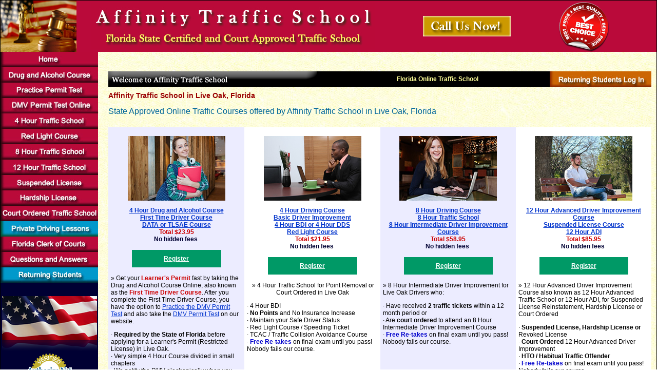

--- FILE ---
content_type: text/html
request_url: https://affinitytrafficschool.com/trafficschoolinliveoak.html
body_size: 12662
content:
<!DOCTYPE html PUBLIC "-//W3C//DTD XHTML 1.0 Transitional//EN" "http://www.w3.org/TR/xhtml1/DTD/xhtml1-transitional.dtd">
<html xmlns="http://www.w3.org/1999/xhtml"><!-- InstanceBegin template="/Templates/CitiesT.dwt" codeOutsideHTMLIsLocked="false" -->
<head>
<meta http-equiv="Content-Type" content="text/html; charset=utf-8" />
<!-- InstanceBeginEditable name="doctitle" -->
<title>Affinity Traffic School in Live Oak | Live Oak Traffic School | Live Oak DMV Approved Traffic School</title>
<meta name="Description" content="Affinity Traffic School in Live Oak offers a variety of State Approved and Live Oak Approved defensive traffic courses including the 12 hour advanced driver improvement course, first time driver course (4 hour drug and alcohol course), 4 hour traffic school (4 hour bdi, 4 hour traffic school, red light course 4 hour traffic course, driver improvement online), 8 hour traffic school (8 hour traffic school, 8 hour traffic course), 12 hour traffic school, 12 hour advanced driver improvement course, suspended license course, hardship license course, 12 hour adi. Affinity Traffic School offers the EASIEST 12 Hour Advanced Driver Improvement Course available online. Our 12 Hour Advanced Driver Improvement Course is DMV and Court Approved Live Oak Traffic School. Our defensive traffic courses are Live Oak DMV Approved."/>
<meta name="Keywords" content="live oak traffic school in live oak clerk of courts traffic school 4 hour bdi 4 hour traffic school 4 hour traffic school 4 hour traffic course 8 hour traffic school 8 hour traffic school suspended license 12 hour advanced driver improvement course 12 hr adi 12 hour traffic school advanced driver improvement traffic school in live oak defensive traffic hardship license first time driver dmv permit test questions tcac red light course court ordered traffic school online traffic school in florida traffic schools Live Oak"/>
<meta name="robots" content="all"/>
<meta name="GOOGLEBOT" content="all"/>
<!-- InstanceEndEditable -->
<style type="text/css">
<!--
red {
	font-weight: normal;
	color: #900;
}
.red {
	font-weight: normal;
	color: #900;
	text-align: left;
}
tabletext {
	font-weight: normal;
}
.tabletext {
	font-weight: normal;
	text-align: left;
	color: #000;
}
.italic {
	font-style: italic;
}
.redbold {
	color: #C00;
	font-size: 12px;
	font-weight: bold;
}
.CountyBold {
	font-size: 16px;
	font-weight: bold;
}
.twoColLiqLtHdr #container #mainContent h1 p {
}
.welcome {
	background-color: #000;
}
.bold1 {
	font-size: 12px;
	font-weight: bold;
	color: #000;
}
.twoColLiqLtHdr #container #mainContent h1 table tr th p a {
}
.describe {
	color: #666;
	text-align: justify;
}
.Roads {
	font-size: 10px;
	color: #C96;
	text-align: justify;
}
-->
</style>
<link href="bold.css" rel="stylesheet" type="text/css" />
<style type="text/css">
<!--
.bold {	font-weight: bold;
	color: #000;
}
.red1 {
	font-weight: normal;
	text-align: left;
	color: #000;
}
.redbold1 {	color: #C00;
	font-weight: bold;
}
-->
</style>
<style type="text/css"> 
<!-- 
body  {
	font: 100% Verdana, Arial, Helvetica, sans-serif;
	background: #666666;
	margin: 0; 
	padding: 0;
	text-align: center; 
	color: #000000;
	background-color: #FFF;
}
.twoColLiqLtHdr #container {
	width: auto;
	background: #FFFFFF;
	margin: 0 auto;
	border: 1px solid #000000;
	text-align: left;
	background-image: url(pastel_yellow_upholstery_fabric_texture_background_seamless.jpg);
	height: auto;
} 
.twoColLiqLtHdr #header {
	background-color: #BA0A3A;
	border-bottom-width: thin;
	height: 100px;
} 
.twoColLiqLtHdr #header h1 {
	margin: 0;
	font-size: 12px;
	color: #FFF;
	text-align: center;
}

.twoColLiqLtHdr #sidebar1 {
	float: left;
	background-color: #003;
	height: 5000px;
	text-align: center;
}
.twoColLiqLtHdr #sidebar1 h3, .twoColLiqLtHdr #sidebar1 p {
	margin-left: 10px; 
	margin-right: 10px;
	margin-top: 0px;
	font-size: 12px;
	color: #FF9;
	font-weight: bold;
}

.twoColLiqLtHdr #mainContent {
	margin: 0 10px 0 210px;
	font-size: 12px;
	color: #003;
} 
.twoColLiqLtHdr #footer {
	padding: 0 10px;
	background:#DDDDDD;
	text-align: center;
	background-image: url(gold_parchment_paper_wallpaper_texture_seamless.jpg);
} 
.twoColLiqLtHdr #footer p {
	margin: 0; 
	padding: 10px 0; 
	text-align: center;
	font-size: 12px;
}


.fltrt { 
	float: right;
	margin-left: 8px;
}
.fltlft { 
	float: left;
	margin-right: 8px;
}
.clearfloat { 
	clear:both;
	height:0;
}
.twoColLiqLtHdr #container #mainContent h1 {
	font: normal 12px Verdana, Geneva, sans-serif;
}
a:link {
	color: #03C;
}
a:visited {
	color: #03C;
}
a:hover {
	color: #C00;
}
a:active {
	color: #FFF;
}
.twoColLiqLtHdr #container #sidebar1 table {
}
body,td,th {
	font-size: 12px;
}
h1,h2,h3,h4,h5,h6 {
	font-weight: bold;
}
h1 {
	font-size: 16px;
	color: #900;
}
h2 {
	font-size: 14px;
	color: #900;
}
h3 {
	font-size: 14px;
	color: #900;
}
.DrivingCoursesCentered {
	font-size: 16px;
	color: #069;
	text-align: center;
	font-weight: normal;
}
h4 {
	font-size: 14px;
	color: #900;
}
h5 {
	font-size: 14px;
	color: #900;
}
h6 {
	font-size: 14px;
	color: #900;
}
--> 
</style>
<script type="text/javascript">
<!--
function MM_preloadImages() { //v3.0
  var d=document; if(d.images){ if(!d.MM_p) d.MM_p=new Array();
    var i,j=d.MM_p.length,a=MM_preloadImages.arguments; for(i=0; i<a.length; i++)
    if (a[i].indexOf("#")!=0){ d.MM_p[j]=new Image; d.MM_p[j++].src=a[i];}}
}

function MM_findObj(n, d) { //v4.01
  var p,i,x;  if(!d) d=document; if((p=n.indexOf("?"))>0&&parent.frames.length) {
    d=parent.frames[n.substring(p+1)].document; n=n.substring(0,p);}
  if(!(x=d[n])&&d.all) x=d.all[n]; for (i=0;!x&&i<d.forms.length;i++) x=d.forms[i][n];
  for(i=0;!x&&d.layers&&i<d.layers.length;i++) x=MM_findObj(n,d.layers[i].document);
  if(!x && d.getElementById) x=d.getElementById(n); return x;
}

function MM_nbGroup(event, grpName) { //v6.0
  var i,img,nbArr,args=MM_nbGroup.arguments;
  if (event == "init" && args.length > 2) {
    if ((img = MM_findObj(args[2])) != null && !img.MM_init) {
      img.MM_init = true; img.MM_up = args[3]; img.MM_dn = img.src;
      if ((nbArr = document[grpName]) == null) nbArr = document[grpName] = new Array();
      nbArr[nbArr.length] = img;
      for (i=4; i < args.length-1; i+=2) if ((img = MM_findObj(args[i])) != null) {
        if (!img.MM_up) img.MM_up = img.src;
        img.src = img.MM_dn = args[i+1];
        nbArr[nbArr.length] = img;
    } }
  } else if (event == "over") {
    document.MM_nbOver = nbArr = new Array();
    for (i=1; i < args.length-1; i+=3) if ((img = MM_findObj(args[i])) != null) {
      if (!img.MM_up) img.MM_up = img.src;
      img.src = (img.MM_dn && args[i+2]) ? args[i+2] : ((args[i+1])? args[i+1] : img.MM_up);
      nbArr[nbArr.length] = img;
    }
  } else if (event == "out" ) {
    for (i=0; i < document.MM_nbOver.length; i++) {
      img = document.MM_nbOver[i]; img.src = (img.MM_dn) ? img.MM_dn : img.MM_up; }
  } else if (event == "down") {
    nbArr = document[grpName];
    if (nbArr)
      for (i=0; i < nbArr.length; i++) { img=nbArr[i]; img.src = img.MM_up; img.MM_dn = 0; }
    document[grpName] = nbArr = new Array();
    for (i=2; i < args.length-1; i+=2) if ((img = MM_findObj(args[i])) != null) {
      if (!img.MM_up) img.MM_up = img.src;
      img.src = img.MM_dn = (args[i+1])? args[i+1] : img.MM_up;
      nbArr[nbArr.length] = img;
  } }
}
function MM_swapImgRestore() { //v3.0
  var i,x,a=document.MM_sr; for(i=0;a&&i<a.length&&(x=a[i])&&x.oSrc;i++) x.src=x.oSrc;
}
function MM_swapImage() { //v3.0
  var i,j=0,x,a=MM_swapImage.arguments; document.MM_sr=new Array; for(i=0;i<(a.length-2);i+=3)
   if ((x=MM_findObj(a[i]))!=null){document.MM_sr[j++]=x; if(!x.oSrc) x.oSrc=x.src; x.src=a[i+2];}
}
//-->
</script>
<!-- InstanceBeginEditable name="head" -->
<!-- InstanceEndEditable -->
</head>

<body class="twoColLiqLtHdr" onload="MM_preloadImages('Home2.jpg','4HourTrafficSchool2.jpg','8HourTrafficSchool2.jpg','12HourTrafficSchool2.jpg','SuspendedLicense2.jpg','HardshipLicense2.jpg','FloridaClerkofCourts2.jpg','PrivateDrivingLessons2.jpg','PracticePermitTest2.jpg','RedLightCourse2.jpg','FAQ2.jpg','CourtOrderedTrafficSchool2.jpg','ReturningStudents2.jpg','DMVPermitTest2.jpg','Returning2.jpg','DrugandAlcoholCourse2.jpg')">
<div id="container"> 
  <div id="header">
    <table width="100%" border="0" cellpadding="0" cellspacing="0">
      <tr>
        <td width="13%" align="center" valign="top" scope="col"><img src="savings.jpg" alt="Court Approved Traffic School" width="148" height="100" align="left" /></td>
        <th width="44%" valign="middle" scope="col"><img src="AffinityBanner.jpg" alt="Affinity Traffic School Florida" width="554" height="90" align="right" /></th>
        <th width="28%" align="center" style="font-size: 16px; color: #FF6;" scope="col"><p><a href="tel:18005404855"><img src="Callus.jpg" width="171" height="40" alt="Call Affinity Traffic School" /></a></p></th>
        <th width="15%" valign="top" scope="col"><img src="best_choice.png" width="100" height="100" alt="Best Traffic School" /></th>
      </tr>
    </table>
  </div>
  <div id="sidebar1">
    <table width="100%" border="0" align="center" cellpadding="0" cellspacing="0">
      <tr>
        <td><a href="index.html" target="_top" onclick="MM_nbGroup('down','group1','Home','',1)" onmouseover="MM_nbGroup('over','Home','Home2.jpg','',1)" onmouseout="MM_nbGroup('out')"><img src="Home1.jpg" alt="Home" name="Home" width="190" height="30" border="0" id="Home" onload="" /></a></td>
      </tr>
      <tr>
        <td><a href="drugandalcoholcourse.html" onmouseout="MM_swapImgRestore()" onmouseover="MM_swapImage('Drug and Alcohol Course','','DrugandAlcoholCourse2.jpg',1)"><img src="DrugandAlcoholCourse1.jpg" alt="Drug and Alcohol Course" name="Drug and Alcohol Course" width="190" height="30" border="0" id="Drug and Alcohol Course" /></a></td>
      </tr>
      <tr>
        <td><a href="practicepermittest.html" onmouseout="MM_swapImgRestore()" onmouseover="MM_swapImage('PracticePermitTest','','PracticePermitTest2.jpg',1)"><img src="PracticePermitTest1.jpg" alt="Practice Permit Test Online" name="PracticePermitTest" width="190" height="30" border="0" id="PracticePermitTest" /></a></td>
      </tr>
      <tr>
        <td><a href="dmvpermittest.html" onmouseout="MM_swapImgRestore()" onmouseover="MM_swapImage('DMVPermitTest','','DMVPermitTest2.jpg',1)"><img src="DMVPermitTest1.jpg" alt="DMV Permit Test Online" name="DMVPermitTest" width="190" height="30" border="0" id="DMVPermitTest" /></a></td>
      </tr>
      <tr>
        <td><a href="4hourtrafficschool.html" target="_top" onclick="MM_nbGroup('down','group1','TrafficSchool4Hours','',1)" onmouseover="MM_nbGroup('over','TrafficSchool4Hours','4HourTrafficSchool2.jpg','',1)" onmouseout="MM_nbGroup('out')"><img src="4HourTrafficSchool1.jpg" alt="4 Hour Defensive Traffic" name="TrafficSchool4Hours" width="190" height="30" border="0" id="TrafficSchool4Hours" onload="" /></a></td>
      </tr>
      <tr>
        <td><a href="redlightcourse.html" onmouseout="MM_swapImgRestore()" onmouseover="MM_swapImage('RedLightCourse','','RedLightCourse2.jpg',1)"><img src="RedLightCourse1.jpg" alt="Red Light Course Florida" name="RedLightCourse" width="190" height="30" border="0" id="RedLightCourse" /></a></td>
      </tr>
      <tr>
        <td><a href="8hourtrafficschool.html" target="_top" onclick="MM_nbGroup('down','group1','TrafficSchool8Hour','',1)" onmouseover="MM_nbGroup('over','TrafficSchool8Hour','8HourTrafficSchool2.jpg','',1)" onmouseout="MM_nbGroup('out')"><img src="8HourTrafficSchool1.jpg" alt="8 Hour Traffic Course" name="TrafficSchool8Hour" width="190" height="30" border="0" id="TrafficSchool8Hour" onload="" /></a></td>
      </tr>
      <tr>
        <td><a href="12hourtrafficschool.html" target="_top" onclick="MM_nbGroup('down','group1','TrafficSchool12Hour','',1)" onmouseover="MM_nbGroup('over','TrafficSchool12Hour','12HourTrafficSchool2.jpg','',1)" onmouseout="MM_nbGroup('out')"><img src="12HourTrafficSchool1.jpg" alt="12 Hour Advanced Driver Improvement Course" name="TrafficSchool12Hour" width="190" height="30" border="0" id="TrafficSchool12Hour" onload="" /></a></td>
      </tr>
      <tr>
        <td><a href="suspendedlicense.html" target="_top" onclick="MM_nbGroup('down','group1','SuspendedLicense','',1)" onmouseover="MM_nbGroup('over','SuspendedLicense','SuspendedLicense2.jpg','',1)" onmouseout="MM_nbGroup('out')"><img src="SuspendedLicense1.jpg" alt="Suspended License" name="SuspendedLicense" width="190" height="30" border="0" id="SuspendedLicense" onload="" /></a></td>
      </tr>
      <tr>
        <td><a href="hardshiplicense.html" target="_top" onclick="MM_nbGroup('down','group1','HardshipLicense','',1)" onmouseover="MM_nbGroup('over','HardshipLicense','HardshipLicense2.jpg','',1)" onmouseout="MM_nbGroup('out')"><img src="HardshipLicense1.jpg" alt="Hardship License" name="HardshipLicense" width="190" height="30" border="0" id="HardshipLicense" onload="" /></a></td>
      </tr>
      <tr>
        <td><a href="courtorderedtrafficschool.html" onmouseout="MM_swapImgRestore()" onmouseover="MM_swapImage('CourtOrderedTrafficSchool','','CourtOrderedTrafficSchool2.jpg',1)"><img src="CourtOrderedTrafficSchool1.jpg" alt="Court Ordered Traffic School" name="CourtOrderedTrafficSchool" width="190" height="30" border="0" id="CourtOrderedTrafficSchool" /></a></td>
      </tr>
      <tr>
        <td><a href="http://www.affinityautodrivingschool.com" onmouseout="MM_swapImgRestore()" onmouseover="MM_swapImage('DrivingLessons','','PrivateDrivingLessons2.jpg',1)"><img src="PrivateDrivingLessons1.jpg" alt="Driving Lessons" name="DrivingLessons" width="190" height="30" border="0" id="DrivingLessons" /></a></td>
      </tr>
      <tr>
        <td><a href="clerkofcourts.html" target="_top" onclick="MM_nbGroup('down','group1','FloridaClerkofCourts','',1)" onmouseover="MM_nbGroup('over','FloridaClerkofCourts','FloridaClerkofCourts2.jpg','',1)" onmouseout="MM_nbGroup('out')"><img src="FloridaClerkofCourts1.jpg" alt="County Clerk of Court" name="FloridaClerkofCourts" width="190" height="30" border="0" id="FloridaClerkofCourts" onload="" /></a></td>
      </tr>
      <tr>
        <td><a href="questionsandanswers.html" onmouseout="MM_swapImgRestore()" onmouseover="MM_swapImage('QuestionsandAnswers','','FAQ2.jpg',1)"><img src="FAQ1.jpg" alt="Questions and Answers" name="QuestionsandAnswers" width="190" height="30" border="0" id="QuestionsandAnswers" /></a></td>
      </tr>
      <tr>
        <td><a href="login.html" onmouseout="MM_swapImgRestore()" onmouseover="MM_swapImage('ReturningStudents','','ReturningStudents2.jpg',1)"><img src="ReturningStudents1.jpg" alt="Returning Students Traffic School" name="ReturningStudents" width="190" height="30" border="0" id="ReturningStudents" /></a></td>
      </tr>
    </table>
    <p>&nbsp;</p>
    <table width="100%" align="center" cellpadding="0" cellspacing="0">
      <tr>
        <th scope="col"><img src="american-flag-2a.png" width="185" height="110" alt="American Traffic School" /></th>
      </tr>
      <tr>
        <th scope="col"><img src="secure90x72.gif" width="90" height="72" alt="Secure Credit Card Processing" /></th>
      </tr>
      <tr>
        <th scope="col"><img src="trustwave-seal.png" alt="State Approved Driving School" width="105" height="53" vspace="20" /></th>
      </tr>
    </table>
    <p style="font-size: 14px; color: #FF9;">Important Links</p>
    <p><a href="https://www3.flhsmv.gov/handbooks/englishdriverhandbook.pdf" style="color: #09C">Florida DMV Handbook</a><br />
    Free Pdf Download</p>
    <p><a href="http://www.flhsmv.gov/html/hsmv71022A.html" style="color: #09C">Parent Consent Form A</a><br />
      For the Learner's Permit<br />
    (under 18 years old)</p>
    <p><a href="http://www.flhsmv.gov/html/hsmv71022B.html" style="color: #09C">Parent Consent Form B</a><br />
      For the Driver's License<br />
    (under 18 years old)</p>
    <p>&nbsp;</p>
    <p style="color: #FFF; font-weight: bold; font-size: 14px;">Affinity Traffic School</p>
    <p style="color: #09C; font-weight: bold; font-size: 14px;">1-800-540-4855</p>
    <p>&nbsp;</p>
  </div>
  <div class="Roads" id="mainContent">
    <p>&nbsp;</p>
    <table width="100%" border="0" cellpadding="0" cellspacing="0">
      <tr>
        <th bgcolor="#000000" scope="row"><img src="WelcometoAffinityTrafficSchool.jpg" alt="Welcome to Affinity Traffic School" width="406" height="31" align="left" /></th>
        <td bgcolor="#000000" style="font-weight: bold; color: #FF9;">Florida Online Traffic School </td>
        <td bgcolor="#000000" style="font-weight: bold; color: #3FC;"><a href="login.html" onmouseout="MM_swapImgRestore()" onmouseover="MM_swapImage('Log In','','Returning2.jpg',1)"><img src="Returning1.jpg" alt="Log In to Traffic School" name="Log In" width="198" height="30" border="0" align="right" id="Log In" /></a></td>
      </tr>
    </table>
    <h1><!-- InstanceBeginEditable name="EditRegion1" --><span style="font-size: 14px; font-weight: bold; color: #900;">Affinity Traffic School in Live Oak, Florida</span><br />
      <br />
      <span class="DrivingCoursesCentered">State Approved Online Traffic Courses offered by Affinity Traffic School in Live Oak, Florida</span><br />
    <!-- InstanceEndEditable --><br />
    </h1>
    <table width="100%" border="0" cellpadding="5" cellspacing="0">
  <tr>
          <th width="25%" align="center" valign="top" bgcolor="#ECECFF" scope="col"><p><img src="TLSAEonline.jpg" width="190" height="126" alt="TLSAE Class Online Florida Drug and Alcohol Class" /></p>
            <p><a href="firsttimedrivercourse.html">4 Hour Drug and Alcohol Course<br />
            First Time Driver Course<br />
            DATA  or TLSAE Course</a><a href="firsttimedrivercourse.html"><br />
  </a><span class="redbold" style="font-size: 12px">Total  $23.95</span> <br />
              No hidden fees&nbsp;</p>
          <table width="70%" align="center" cellpadding="10">
            <tr>
              <th bgcolor="#009966" scope="col"><a href="http://funnyinflorida.com/aRegistration/g/start.php?aid=33&amp;course=ftd" style="color: #FFF; font-weight: bold;">Register</a></th>
            </tr>
          </table>
          <p class="tabletext">&raquo; Get your <span class="redbold1"><span class="red1"><span class="redbold">Learner's Permit </span></span></span>fast  by taking the Drug and Alcohol Course Online, also known as the <span class="redbold">First Time Driver Course</span>. After you complete the First Time Driver Course, you  have the option to <a href="practicepermittest.html">Practice the DMV Permit Test</a> and also take the <a href="dmvpermittest.html">DMV Permit Test</a> on our website.</p>
            <p class="tabletext">&middot; <span class="bold1">Required by the State of Florida</span> before applying for a Learner's Permit (Restricted License) in <!-- InstanceBeginEditable name="EditRegion2" -->Live Oak.<!-- InstanceEndEditable --><br />
              &middot; Very simple 4 Hour Course divided in small chapters <br />
              &middot; We notify the DMV electronically when you complete the Drug and Alcohol Course and we also mail your Certificate of Completion at no additional charge.<br />
              <span class="tabletext" style="color: #000;">&middot; <span style="font-weight: bold; color: #00C;">Free Re-takes</span> on final exam until you pass! Nobody fails our course. </span><br />
        </p></th>
          <th width="25%" align="center" valign="top" bgcolor="#FFFFFF" scope="col"><p><img src="entrepreneur-4556788_640.jpg" width="190" height="126" alt="4 Hour BDI Class Florida Online Traffic School and Defensive Driving" /></p>
            <p><a href="4hourtrafficschool.html">4 Hour Driving Course<br />
            Basic Driver Improvement<br />
            4 Hour BDI or 4 Hour DDS<br />
            Red Light Course </a><a href="4hourtrafficschool.html"><br />
            </a><span class="redbold">Total  $21.95</span> <br />
              No hidden fees&nbsp; </p>
          <table width="70%" align="center" cellpadding="10">
            <tr>
              <th bgcolor="#009966" scope="col"><a href="http://www.funnyinflorida.com/aRegistration/g/start.php?aid=33" style="color: #FFF; font-weight: bold;">Register</a></th>
            </tr>
          </table>
          <p>&nbsp;<span class="tabletext">&raquo; 4 Hour Traffic School for Point Removal or Court Ordered in <!-- InstanceBeginEditable name="EditRegion18" -->Live Oak<!-- InstanceEndEditable --></span></p>
            <p class="tabletext">&middot; 4 Hour BDI<br />
              &middot; <span class="bold1">No Points</span> and No Insurance Increase<br />
              &middot; Maintain your Safe Driver Status<br />
              &middot; Red Light Course / Speeding Ticket<br />
              &middot; TCAC / Traffic Collision Avoidance Course<br />
              <span style="color: #000;">&middot; <span style="font-weight: bold; color: #00C;">Free Re-takes</span> on final exam until you pass! Nobody fails our course. </span><br />
            </p>
          <p style="text-align: center; color: #FF0080; font-weight: bold; font-size: 13px;">&nbsp;</p></th>
          <th width="25%" align="center" valign="top" bgcolor="#ECECFF" scope="col"><p><img src="8HourTrafficSchoolOnline.jpg" width="190" height="126" alt="Florida 8 Hour Traffic School Online" /></p>
            <p><a href="8hourtrafficschool.html">8 Hour Driving Course<br />
            8 Hour Traffic School <br />
            8 Hour Intermediate Driver Improvement Course </a><a href="8hourtrafficschool.html"><br />
              </a><span class="redbold">Total $58.95 <br />
              </span>No hidden fees&nbsp; </p>
          <table width="70%" align="center" cellpadding="10">
            <tr>
              <th bgcolor="#009966" scope="col"><a href="http://funnyinflorida.com/aRegistration/g/start.php?aid=33&amp;course=8hr" style="color: #FFF; font-weight: bold;">Register</a></th>
            </tr>
          </table>
          <p class="tabletext">&raquo; 8 Hour Intermediate Driver Improvement for <!-- InstanceBeginEditable name="EditRegion19" -->Live Oak<!-- InstanceEndEditable --> Drivers who:</p>
            <p class="tabletext"> &middot; Have received <span class="bold1">2 traffic tickets</span> within a 12   month period or<br />
              &middot; Are <span class="bold1">court ordered</span> to   attend an 8 Hour Intermediate Driver Improvement Course<br />
            <span style="color: #000;">&middot; <span style="font-weight: bold; color: #00C;">Free Re-takes</span> on final exam until you pass! Nobody fails our course. </span></p></th>
  <th width="25%" align="center" valign="top" bgcolor="#FFFFFF" scope="col"><p><img src="12HourADIClass.jpg" width="190" height="126" alt="Florida 12 Hour ADI Class Online Suspended License Class" /></p>
    <p><a href="12hourtrafficschool.html">12 Hour Advanced Driver Improvement Course<br />
      Suspended License Course<br />
      12 Hour ADI <br />
      </a><span class="redbold">Total $85.95 <br />
      </span>No hidden fees&nbsp; </p>
            <table width="70%" align="center" cellpadding="10">
              <tr>
                <th bgcolor="#009966" scope="col"><a href="http://funnyinflorida.com/aRegistration/g/start.php?aid=33&amp;course=12hr" style="color: #FFF">Register</a></th>
              </tr>
            </table>
            <p class="tabletext">&raquo; 12 Hour Advanced Driver Improvement Course also known as  12 Hour Advanced Traffic School or 12 Hour ADI, for Suspended License Reinstatement, Hardship License or Court Ordered</p>
      <p class="red1"><span class="tabletext">&middot; </span><span class="bold1">Suspended License, Hardship License or </span><span class="tabletext"> Revoked License<br />
              &middot; </span><span class="bold1">Court Ordered</span><span class="tabletext">  12 Hour Advanced   Driver Improvement<br />
              &middot; </span><span class="bold1">HTO / Habitual Traffic Offender</span><br />
        <span class="tabletext" style="color: #000;">&middot; <span style="font-weight: bold; color: #00C;">Free Re-takes</span> on final exam until you pass! Nobody fails our course. </span>          </p></th>
      </tr>
    </table>
    </p>
    <p><span style="font-weight: bold">Affinity Traffic School is one of the few State Certified Traffic Schools in Florida.</span> <br />
    </p>
    <p style="background: #FF9; font-size: 14px; font-weight: bold; color: #C03;">Florida Traffic Ticket Course </p>
<p>Within 30 days of receiving a traffic citation in  <!-- InstanceBeginEditable name="EditRegion3" -->Live Oak<!-- InstanceEndEditable --> Florida and   prior to taking a traffic safety course, you must inform the    <!-- InstanceBeginEditable name="EditRegion13" -->Live Oak<!-- InstanceEndEditable --> clerk of courts that you want to go to traffic school. If the deadline has   already passed, please contact the <!-- InstanceBeginEditable name="EditRegion14" -->Live Oak<!-- InstanceEndEditable --> clerk of courts for   instructions.    </p>
<h2><span class="course" style="font-weight: bold; font-size: 14px; color: #900; background: #FFC;">4 Hour Driving Course for Traffic Ticket - Total Cost: $21.95</span>   <a href="http://www.funnyinflorida.com/aRegistration/g/start.php?aid=33" style="font-size: 12px">Register   Now!</a><br />
    </h2>
    <p><br />
      <img src="donut.jpg" width="10" height="10" alt="no points" /> No points added to their traffic record <br />
      <img src="donut.jpg" width="10" height="10" alt="reduction on the fine" /> To receive up to 18%   reduction on the fine <br />
      <img src="donut.jpg" width="10" height="10" alt="court ordered traffic school" /> To satisfy a court ordered traffic school in    <!-- InstanceBeginEditable name="EditRegion8" -->Live Oak<!-- InstanceEndEditable --><br />
      <img src="donut.jpg" width="10" height="10" alt="court ordered tcac" /> To   fulfill the requirements for the Traffic Collision Avoidance Course (TCAC) <br />
    <img src="donut.jpg" width="10" height="10" alt="no insurance increase" /> Keep their insurance rates low  </p>
<p>It takes just minutes to sign up and you can get started immediately! The   price of the course is only $21.95.    </p>
<!-- InstanceBeginEditable name="EditRegion22" --> If you have received a traffic ticket on Webb Blvd in Live Oak, this   driving course is for you. Take our easy online defensive driving course   (known as basic driver improvement or bdi course) if you were pulled   over on Sante Fe St for speeding or running the red light on Ridgeview   Dr in Live Oak. If you were stopped by police for a traffic violation   on Myrtle Ave Se in Live Oak, or if you got a traffic ticket for an   illegal turn on Lake Ave, going over the speed limit on Houston Ave in   Live Oak, running a stop sign on Eva Ave, not signaling when turning on   Curtis Rd, not stopping for the school bus on Coliseum Ave in Live Oak,   not stopping for pedestrians in Live Oak, and you want to remove the   points from your license, sign up for our easy 4 hour defensive driving   course. Our ticket course is Florida State and Live Oak approved for   traffic violations on Albritton Rd, Allenwood Rd, Ammons Ave, Anderson   Ave Ne, Andra Davis St Nw, Anna Ave Ne, Beech Craft Blvd, Beech St,   Blackburn Ave Sw, Bluebird Ln, Boeing Dr, Bonanza Blvd, Boys Ranch Rd,   Briarwood Dr, Brinch Rd, Broad Ave Ne, Broken Rail, Cecil Webb Pl, Cedar   Ln, Centre Ave, Cessna Cir, Charles Springs Rd, Chevy Way, Christopher   Ln, Church Ave, Church Ave S W, Church Ave Sw, Citation Ct, Clay St,   Clayland Rd, Cypress St Ne, Dallas St Ne, Dardek Dr, Donella St, Douglas   Dr, Dowling Ave Se, Dowling Park Dr, Durham Rd, Duval St, Edna St Se,   Elm St Ne, Falmouth Rd, Floyd St Ne,  Foxtrail Rd, Frances Sheldon Green   Dr, Friends Rd, Frink Pl, Liberty St Sw, Lime Ave Nw, Lincoln Ave,   Miller St, Miller St Se, Millsite Ln, Mitchell Rd, Monroe Ave Ne, Moore   Rd, Oakland Way Dr, Oakwood Ln, Ocan Dr, Parker St, Parshley St Sw,   Pearl Ave, Peavy St Sw, Piedmont St Se, Pine Ave Sw, Pine Crest Rd, Pine   Dr, Poinsetta Dr, Railroad Ave, Ramston Rd, Ranchette Rd, Redbud Ln,   Richardson Ave Sw, Rickey Rd, Robert Dr, Running Springs Dr, Ruth St,   Shelby Ave, Shelby Ave Nw, Shirley St, Silas Dr Sw, Skeen Rd, Voyles St,   Wades Grade Rd, Walker Ave in Live Oak.  <!-- InstanceEndEditable -->
<hr />
<h3><span style="font-size: 14px; font-weight: bold; color: #900; background: #FFC;">First Time   Driver Course (4 Hour Drug and Alcohol Course, TLSAE or DATA Course) - Total Cost: $23.95</span>   <a href="http://funnyinflorida.com/aRegistration/g/start.php?aid=33&amp;course=ftd" style="font-size: 12px">Register   Now!</a> </h3>
<p>If you have never held a regular driver license or a driver permit in any   state or country, you must complete the Florida first time driver course (also   known as the 4 hour drug and alcohol course) and pass the dmv written test   before you can apply for your florida driver permit. The first time driver   course is available online on our website.  </p>
<p>The first time driver course (Florida drug and alcohol course) is available   24 hours a day, 7 days a week and is designed so that you may take the course at   your own pace, and log on and off as you would like until you complete it. After you complete the drug and alcohol class online, you must go to the  <!-- InstanceBeginEditable name="EditRegion9" -->Live Oak<!-- InstanceEndEditable --> Drivers License Office and take the Written Exam. If you're under 18 years old, you have an option to take the <a href="dmvpermittest.html">DMV test   online</a>, on our website. Now you can also <a href="practicepermittest.html">Practice the DMV Permit Test</a> on our website. Please study the <a href="https://www3.flhsmv.gov/handbooks/englishdriverhandbook.pdf">DMV Handbook</a> before you take your Permit Test.</p>
<p><span style="text-align: justify"><span style="color: #900; font-weight: bold;">The Florida DMV Permit Test is covering the following areas (50 questions in total):</span><br />
  <br />
  <span style="color: #000; font-weight: bold;">Road Rules</span> - 40 multiple choice questions about traffic laws <br />
  <span style="font-weight: bold">Road Signs</span> - 
  10 multiple choice questions about road signs </span></p>
<p>You must answer correctly at least 75% of the 50  test questions in order to pass the Florida DMV permit test online.</p>
<p><span style="text-align: justify">You are allowed approximately 60 seconds to respond to each question. If you do not respond to a test question within the specified time limit, no answer &quot;a blank&quot; is submitted for that question when your test is graded.</span></p>
<p> Our drug and alcohol course is approved by the Florida Department of Highway   Safety and Motor Vehicles (dmv) for all 67 Florida counties. </p>
<p>It takes just minutes to sign up and you can get started immediately! The   price of the course is only $23.95.    </p>
    <hr />
    <h4><span style="font-size: 14px; font-weight: bold; color: #900; background: #FFC;">8 Hour Traffic School -  Total Cost: $58.95</span>   <a href="http://funnyinflorida.com/aRegistration/g/start.php?aid=33&amp;course=8hr" style="font-size: 12px">Register   Now!</a>    </h4>
<p>This Florida traffic school course is usually court ordered by a judge in    <!-- InstanceBeginEditable name="EditRegion10" -->Live Oak<!-- InstanceEndEditable -->. The 8 hour traffic school course is designed to teach defensive traffic   techniques, behaviors and attitudes. The cost of the course is only $58.95.    </p>
<hr />
<h5><span style="background: #FFC;">12 Hour Advanced Driver Improvement Course (12 Hour ADI) -  Total Cost: $85.95</span>   <a href="http://funnyinflorida.com/aRegistration/g/start.php?aid=33&amp;course=12hr" style="font-size: 12px">Register   Now!</a> </h5>
<p>The 12 Hour Advanced Driver Improvement Course is for individuals in    <!-- InstanceBeginEditable name="EditRegion11" -->Live Oak<!-- InstanceEndEditable --> who fall under these categories: </p>
<p><span style="font-weight: bold"><img src="donut.jpg" width="10" height="10" alt="Suspended License" /> Suspended License or Revoked License</span> -   You must complete the 12 hour advanced driver improvement course if your drivers license has been   suspended for 12 points within 12 months, and you are applying for a hardship   license. </p>
<p><span style="font-weight: bold"><img src="donut.jpg" width="10" height="10" alt="Court Ordered 12 Hour Advanced Driver Improvement Course" /> Court Ordered 12 Hour Advanced Driver Improvement Course </span> -   Your drivers license has been suspended, and a judge ordered you to complete a   12 hour advanced driver improvement course.  </p>
    <p><span style="font-weight: bold"><img src="donut.jpg" width="10" height="10" alt="Habitual Traffic Offender" /> Habitual Traffic Offender</span> - Your   drivers license has been suspended for 18 points within 18 months, and the dmv   required you to complete a 12 hour traffic course (12 hour advanced driver improvement course). <br />
      <br />
      The 12 hour advanced driver improvement course is for individuals in  <!-- InstanceBeginEditable name="EditRegion12" -->Live Oak<!-- InstanceEndEditable --> who   are court ordered to attend an 12 hour advanced driver improvement course or had their   drivers license suspended or revoked. (non DUI-related) and are seeking to   reinstate their license. The 12 hour advanced driver improvement course is available 24   hours a day, 7 days a week and is designed so that you may take the course at   your own pace, and log on and off as you would like until you complete it. The   total cost of the online 12 hour advanced driver improvement course is  $85.95</p>
    <p style="background: #FFC; font-weight: bold; font-size: 12px; color: #096;">Reasons for attending the 12 Hour Advanced Driver Improvement Course (12 Hour ADI):</p>
    <p>You must complete the 12 hour advanced driver improvement course if your driver license was suspended in the State of Florida for points or as a habitual traffic offender (non-DUI related), or by court order.<br />
      <br />
  &#8226;Start immediately - no classroom necessary<br />
  &#8226;Log in and out at your discretion from any computer<br />
  &#8226;Live customer service 24 hours/day<br />
  &#8226;Very EASY course, no computer experience necessary<br />
  &#8226;Take the final exam FREE until you pass!<br />
  &#8226;Get your Certificate of Completion via e-mail right away (optional)</p>
    <p>The 12 hour advanced driver improvement course is for individuals who are court ordered to attend an advanced driver class or had their drivers license suspended or revoked (non DUI - related) and are seeking to reinstate their drivers license.</p>
    <p>Total Cost of the 12 hour advanced driver improvement course -  $85.95. Includes the 12 hour traffic course, all processing fees and the original traffic school certificate of completion. <a href="http://funnyinflorida.com/aRegistration/g/start.php?aid=33&amp;course=12hr"> Register Now!</a></p>
    <p>Drivers who have had their license suspended under the point system must enroll in this course to reinstate their drivers license. Or, you may have been ordered by a judge to take this course. As with all of the courses, we offer students accurate and reliable information and the best support in the traffic school industry.</p>
    <p>The online course is broken down into easy to comprehend chapters. Each section is written so that you can understand the information and progress with the course. We have the best technical service and customer support in the industry, and are here to help you with any questions. We are confident that you will enjoy our 12 hour advanced driver improvement course. The cost of the 12 hour advanced driver improvement course is $85.95.</p>
    <p>Affinity Traffic School courses combine effective educational content, well written and engaging material, ease of use, and the best service and support available in the industry today. Affinity Traffic School has followed a consistent mission: change driver attitudes and subsequently save lives.</p>
    <p>To register for the 12 hour advanced driver improvement course, <a href="http://funnyinflorida.com/aRegistration/g/start.php?aid=33&amp;course=12hr">Click Here</a>    </p>
    <h6><strong>Affinity Traffic School in </strong><strong><!-- InstanceBeginEditable name="EditRegion4" -->Live Oak<!-- InstanceEndEditable --> ,   Florida</strong></h6>
    <p>Unlike other low priced traffic schools, we do not charge extra fees for   mailing your certificate. Our prices include the course, all taxes and fees and   the original traffic school certificate of completion. Affinity Traffic School is No. 1 <!-- InstanceBeginEditable name="EditRegion5" -->Live Oak<!-- InstanceEndEditable --> traffic school. We make   online traffic school simple and fun!</p>
    <p>Affinity Traffic School in <!-- InstanceBeginEditable name="EditRegion6" -->Live Oak<!-- InstanceEndEditable --> offers a variety of online traffic school and defensive traffic courses which are approved by the Florida   Department of Highway Safety and Motor Vehicles - DMV for all 67 Florida counties. Whether you’re taking our internet traffic school courses to obtain a   learner’s permit in <!-- InstanceBeginEditable name="EditRegion7" -->Live Oak<!-- InstanceEndEditable --> or to dismiss a traffic ticket and avoid   points, you will experience the highest quality driver education for the lowest   price in the traffic school industry.</p>
    <p>&nbsp;</p>
    <p class="describe"><!-- InstanceBeginEditable name="EditRegionDescribe" -->LIVE OAK<br />
        <br />
Live Oak is a city in Suwannee County, Florida. The city is the county seat of Suwannee County and is located east of Tallahassee, Florida. The founding of Live Oak dates back to the time of the Civil War. Established in 1858, Live Oak formed a junction between two strategically important railways: One leading from Jacksonville to Tallahassee, and another stretching from Dupont, Georgia. Notably, the large amount of Oak trees surrounding the junction are what contributed to the naming of the town. <br />
<br />
Tourist attractions in or near Live Oak, Florida<br />
-	Forest Capital Center State Park Forest Capital Center State Park is located approximately 35 miles from Live Oak.<br />
-	Ichetucknee Springs State Park Ichetucknee Springs State Park is located approximately 26 miles from Live Oak<br />
-	O'Leno State Park O'Leno State Park is located approximately 36 miles from Live Oak. <br />
-	Santa Fe Community College Teaching Zoo Santa Fe Community College Teaching Zoo is located approximately 54 miles from Live Oak.<br />
-	Wild Adventures Wild Adventures is located approximately 35 miles from Live Oak.<!-- InstanceEndEditable --></p>
    <p class="describe">&nbsp;</p>
    <p style="font-weight: bold; color: #006;">Online Traffic School Courses offered by Affinity Traffic School</p>
    <!-- InstanceBeginEditable name="Links" -->LIVE OAK
    <div><br clear="none" />
    </div>
    <div><a rel="nofollow" shape="rect" target="_blank" href="https://affinitytrafficschool.com/8hourdrivingcourse.html">Live Oak 8 Hour Defensive Driving Course</a> |  <a rel="nofollow" shape="rect" target="_blank" href="https://affinitytrafficschool.com/8hourdrivingcourse.html">Live Oak</a><a rel="nofollow" shape="rect" target="_blank" href="https://affinitytrafficschool.com/8hourdrivingclass.html"> 8 Hour Driving Class</a> | <a rel="nofollow" shape="rect" target="_blank" href="https://affinitytrafficschool.com/8hourdrivingcourse.html">Live Oak</a><a rel="nofollow" shape="rect" target="_blank" href="https://affinitytrafficschool.com/8hourdrivingcourse.html"> 8 Hour Driving Course</a> | <a rel="nofollow" shape="rect" target="_blank" href="https://affinitytrafficschool.com/8hourdrivingcourse.html">Live Oak</a><a rel="nofollow" shape="rect" target="_blank" href="https://affinitytrafficschool.com/8hourtrafficschool.html"> 8 Hour Traffic School</a> |  <a rel="nofollow" shape="rect" target="_blank" href="https://affinitytrafficschool.com/8hourdrivingcourse.html">Live Oak</a><a rel="nofollow" shape="rect" target="_blank" href="https://affinitytrafficschool.com/8hourtrafficcourse.html"> 8 Hour Traffic Course</a> | <a rel="nofollow" shape="rect" target="_blank" href="https://affinitytrafficschool.com/8hourdrivingcourse.html">Live Oak </a><a rel="nofollow" shape="rect" target="_blank" href="https://affinitytrafficschool.com/8hrdrivingclass.html">8 Hr Driving Class </a>| <a rel="nofollow" shape="rect" target="_blank" href="https://affinitytrafficschool.com/8hourdrivingcourse.html">Live Oak </a><a rel="nofollow" shape="rect" target="_blank" href="https://affinitytrafficschool.com/8hrdrivingcourse.html">8 Hr Driving Course</a> | <a rel="nofollow" shape="rect" target="_blank" href="https://affinitytrafficschool.com/8hourdrivingcourse.html">Live Oak</a><a rel="nofollow" shape="rect" target="_blank" href="https://affinitytrafficschool.com/8hrdrivingschool.html"> 8 Hr Traffic School</a> |  <a rel="nofollow" shape="rect" target="_blank" href="https://affinitytrafficschool.com/8hourdrivingcourse.html">Live Oak</a><a rel="nofollow" shape="rect" target="_blank" href="https://affinitytrafficschool.com/8hrtrafficcourse.html"> 8 Hr Traffic Course</a> | <a rel="nofollow" shape="rect" target="_blank" href="https://affinitytrafficschool.com/8hourdrivingcourse.html">Live Oak </a><a rel="nofollow" shape="rect" target="_blank" href="https://affinitytrafficschool.com/8hrtrafficschool.html">8 Hr Traffic School</a> | <a rel="nofollow" shape="rect" target="_blank" href="https://affinitytrafficschool.com/8hourdrivingcourse.html">Live Oak</a> <a rel="nofollow" shape="rect" target="_blank" href="https://affinitytrafficschool.com/8hourintermediatedriverimprovement.html">8 Hour Intermediate Driver Improvement</a> |  <a rel="nofollow" shape="rect" target="_blank" href="https://affinitytrafficschool.com/8hourdrivingcourse.html">Live Oak</a> <a rel="nofollow" shape="rect" target="_blank" href="https://affinitytrafficschool.com/drugandalcoholclass.html">Drug</a><a rel="nofollow" shape="rect" target="_blank" href="https://affinitytrafficschool.com/drugandalcoholcourse.html"> and Alcohol Course</a> | <a rel="nofollow" shape="rect" target="_blank" href="https://affinitytrafficschool.com/8hourdrivingcourse.html">Live Oak</a><a rel="nofollow" shape="rect" target="_blank" href="https://affinitytrafficschool.com/4hourbasicdriverimprovement.html"> 4 Hour Basic Driver Improvement</a> | <a rel="nofollow" shape="rect" target="_blank" href="https://affinitytrafficschool.com/8hourdrivingcourse.html">Live Oak</a><a rel="nofollow" shape="rect" target="_blank" href="https://affinitytrafficschool.com/4hourbasicdriverimprovementcourse.html"> 4 Hour Basic Driver Improvement Course</a> | <a rel="nofollow" shape="rect" target="_blank" href="https://affinitytrafficschool.com/8hourdrivingcourse.html">Live Oak</a><a rel="nofollow" shape="rect" target="_blank" href="https://affinitytrafficschool.com/4hourbdi.html"> 4 Hour BDI</a> | <a rel="nofollow" shape="rect" target="_blank" href="https://affinitytrafficschool.com/8hourdrivingcourse.html">Live Oak</a><a rel="nofollow" shape="rect" target="_blank" href="https://affinitytrafficschool.com/4hourdefensivedriving.html"> 4 Hour Defensive Driving </a>| <a rel="nofollow" shape="rect" target="_blank" href="https://affinitytrafficschool.com/8hourdrivingcourse.html">Live Oak</a><a rel="nofollow" shape="rect" target="_blank" href="https://affinitytrafficschool.com/4hourdefensivedrivingclass.html"> 4 Hour Defensive Driving Class</a> | <a rel="nofollow" shape="rect" target="_blank" href="https://affinitytrafficschool.com/8hourdrivingcourse.html">Live Oak</a><a rel="nofollow" shape="rect" target="_blank" href="https://affinitytrafficschool.com/4hourdefensivedrivingcourse.html"> 4 Hour Defensive Driving Course</a> | <a rel="nofollow" shape="rect" target="_blank" href="https://affinitytrafficschool.com/8hourdrivingcourse.html">Live Oak</a><a rel="nofollow" shape="rect" target="_blank" href="https://affinitytrafficschool.com/4hourtrafficclass.html"> 4 Hour Traffic Class</a> | <a rel="nofollow" shape="rect" target="_blank" href="https://affinitytrafficschool.com/8hourdrivingcourse.html">Live Oak</a><a rel="nofollow" shape="rect" target="_blank" href="https://affinitytrafficschool.com/4hourtrafficcourse.html"> 4 Hour Traffic Course</a> | <a rel="nofollow" shape="rect" target="_blank" href="https://affinitytrafficschool.com/8hourdrivingcourse.html">Live Oak</a><a rel="nofollow" shape="rect" target="_blank" href="https://affinitytrafficschool.com/4hourtrafficschool.html"> 4 Hour Traffic School</a> | <a rel="nofollow" shape="rect" target="_blank" href="https://affinitytrafficschool.com/8hourdrivingcourse.html">Live Oak</a><a rel="nofollow" shape="rect" target="_blank" href="https://affinitytrafficschool.com/4hourtrafficschool.html"> 4 Hour Traffic School</a> | <a rel="nofollow" shape="rect" target="_blank" href="https://affinitytrafficschool.com/8hourdrivingcourse.html">Live Oak</a><a rel="nofollow" shape="rect" target="_blank" href="https://affinitytrafficschool.com/4hourdds.html"> 4 Hour DDS</a> | <a rel="nofollow" shape="rect" target="_blank" href="https://affinitytrafficschool.com/8hourdrivingcourse.html">Live Oak</a><a rel="nofollow" shape="rect" target="_blank" href="https://affinitytrafficschool.com/4hourtrafficcourse.html"> 4 Hour Traffic Course</a> | <a rel="nofollow" shape="rect" target="_blank" href="https://affinitytrafficschool.com/8hourdrivingcourse.html">Live Oak</a><a rel="nofollow" shape="rect" target="_blank" href="https://affinitytrafficschool.com/4hourtrafficclass.html"> 4 Hour Traffic Class</a> | <a rel="nofollow" shape="rect" target="_blank" href="https://affinitytrafficschool.com/8hourdrivingcourse.html">Live Oak</a><a rel="nofollow" shape="rect" target="_blank" href="https://affinitytrafficschool.com/driverimprovementcourse.html"> Driver Improvement Course</a> | <a rel="nofollow" shape="rect" target="_blank" href="https://affinitytrafficschool.com/8hourdrivingcourse.html">Live Oak</a><a rel="nofollow" shape="rect" target="_blank" href="https://affinitytrafficschool.com/driverimprovementclass.html"> Driver Improvement Class</a> | <a rel="nofollow" shape="rect" target="_blank" href="https://affinitytrafficschool.com/8hourdrivingcourse.html">Live Oak</a><a rel="nofollow" shape="rect" target="_blank" href="https://affinitytrafficschool.com/defensivedrivingschool.html"> Defensive Traffic School</a> | <a rel="nofollow" shape="rect" target="_blank" href="https://affinitytrafficschool.com/8hourdrivingcourse.html">Live Oak</a><a rel="nofollow" shape="rect" target="_blank" href="https://affinitytrafficschool.com/defensivedrivingcourse.html"> Defensive Traffic Course</a> | <a rel="nofollow" shape="rect" target="_blank" href="https://affinitytrafficschool.com/8hourdrivingcourse.html">Live Oak</a><a rel="nofollow" shape="rect" target="_blank" href="https://affinitytrafficschool.com/defensivedrivingclass.html"> Defensive Traffic Class</a> | <a rel="nofollow" shape="rect" target="_blank" href="https://affinitytrafficschool.com/8hourdrivingcourse.html">Live Oak</a><a rel="nofollow" shape="rect" target="_blank" href="https://affinitytrafficschool.com/DATACourse.html"> DATA Course</a> | <a rel="nofollow" shape="rect" target="_blank" href="https://affinitytrafficschool.com/8hourdrivingcourse.html">Live Oak</a> <a rel="nofollow" shape="rect" target="_blank" href="https://affinitytrafficschool.com/TLSAECourse.html">TLSAE Course</a> | <a rel="nofollow" shape="rect" target="_blank" href="https://affinitytrafficschool.com/8hourdrivingcourse.html">Live Oak</a><a rel="nofollow" shape="rect" target="_blank" href="https://affinitytrafficschool.com/drugandalcoholclass.html"> Drug and Alcohol Class</a> | <a rel="nofollow" shape="rect" target="_blank" href="https://affinitytrafficschool.com/8hourdrivingcourse.html">Live Oak</a><a rel="nofollow" shape="rect" target="_blank" href="https://affinitytrafficschool.com/12houradicourse.html"> 12 Hour ADI Course</a> | <a rel="nofollow" shape="rect" target="_blank" href="https://affinitytrafficschool.com/8hourdrivingcourse.html">Live Oak</a><a rel="nofollow" shape="rect" target="_blank" href="https://affinitytrafficschool.com/12houradvanceddriverimprovementcourse.html"> 12 Hour Advanced Driver Improvement Course</a> | <a rel="nofollow" shape="rect" target="_blank" href="https://affinitytrafficschool.com/8hourdrivingcourse.html">Live Oak</a><a rel="nofollow" shape="rect" target="_blank" href="https://affinitytrafficschool.com/12houradicourse.html"> 12</a>  <a rel="nofollow" shape="rect" target="_blank" href="https://affinitytrafficschool.com/12houradvanceddrivingcourse.html">Hour Advanced Driving Course</a> | <a rel="nofollow" shape="rect" target="_blank" href="https://affinitytrafficschool.com/8hourdrivingcourse.html">Live Oak</a><a rel="nofollow" shape="rect" target="_blank" href="https://affinitytrafficschool.com/12houradicourse.html"> 12</a> <a rel="nofollow" shape="rect" target="_blank" href="https://affinitytrafficschool.com/12hourdrivingcourse.html">Hour Driving Course</a> | <a rel="nofollow" shape="rect" target="_blank" href="https://affinitytrafficschool.com/8hourdrivingcourse.html">Live Oak</a><a rel="nofollow" shape="rect" target="_blank" href="https://affinitytrafficschool.com/12hourtrafficschool.html"> 12 Hour Traffic School</a> | <a rel="nofollow" shape="rect" target="_blank" href="https://affinitytrafficschool.com/8hourdrivingcourse.html">Live Oak</a><a rel="nofollow" shape="rect" target="_blank" href="https://affinitytrafficschool.com/12hourdrivingschool.html"> 12 Hour Driving School</a> | <a rel="nofollow" shape="rect" target="_blank" href="https://affinitytrafficschool.com/8hourdrivingcourse.html">Live Oak</a><a rel="nofollow" shape="rect" target="_blank" href="https://affinitytrafficschool.com/12hourtrafficschoolonline.html"> 12 Hour Traffic School Online</a> | <a rel="nofollow" shape="rect" target="_blank" href="https://affinitytrafficschool.com/8hourdrivingcourse.html">Live Oak</a> <a rel="nofollow" shape="rect" target="_blank" href="https://affinitytrafficschool.com/adicourse.html">ADI Course</a>| <a rel="nofollow" shape="rect" target="_blank" href="https://affinitytrafficschool.com/8hourdrivingcourse.html">Live Oak</a><a rel="nofollow" shape="rect" target="_blank" href="https://affinitytrafficschool.com/adischool.html"> ADI School</a> | <a rel="nofollow" shape="rect" target="_blank" href="https://affinitytrafficschool.com/8hourdrivingcourse.html">Live Oak</a><a rel="nofollow" shape="rect" target="_blank" href="https://affinitytrafficschool.com/aditrafficschool.html"> ADI Traffic School</a> | <a rel="nofollow" shape="rect" target="_blank" href="https://affinitytrafficschool.com/8hourdrivingcourse.html">Live Oak</a><a rel="nofollow" shape="rect" target="_blank" href="https://affinitytrafficschool.com/advanceddriverclass.html"> Advanced Driver Class</a> | <a rel="nofollow" shape="rect" target="_blank" href="https://affinitytrafficschool.com/8hourdrivingcourse.html">Live Oak</a><a rel="nofollow" shape="rect" target="_blank" href="https://affinitytrafficschool.com/advanceddrivercourse.html"> Advanced Driver Course</a> | <a rel="nofollow" shape="rect" target="_blank" href="https://affinitytrafficschool.com/8hourdrivingcourse.html">Live Oak</a><a rel="nofollow" shape="rect" target="_blank" href="https://affinitytrafficschool.com/advanceddriverimprovement.html"> Advanced Driver Improvement</a> | <a rel="nofollow" shape="rect" target="_blank" href="https://affinitytrafficschool.com/8hourdrivingcourse.html">Live Oak</a> <a rel="nofollow" shape="rect" target="_blank" href="https://affinitytrafficschool.com/advanceddrivingschool.html">Advanced Traffic School </a>| <a rel="nofollow" shape="rect" target="_blank" href="https://affinitytrafficschool.com/8hourdrivingcourse.html">Live Oak</a><a rel="nofollow" shape="rect" target="_blank" href="https://affinitytrafficschool.com/hardshiplicense.html"> Hardship License</a> | <a rel="nofollow" shape="rect" target="_blank" href="https://affinitytrafficschool.com/8hourdrivingcourse.html">Live Oak</a><a rel="nofollow" shape="rect" target="_blank" href="https://affinitytrafficschool.com/suspendedlicense.html"> Suspended License</a> | <a rel="nofollow" shape="rect" target="_blank" href="https://affinitytrafficschool.com/8hourdrivingcourse.html">Live Oak</a><a rel="nofollow" shape="rect" target="_blank" href="https://affinitytrafficschool.com/permittestonline.html"> Permit Test Online</a> | <a rel="nofollow" shape="rect" target="_blank" href="https://affinitytrafficschool.com/8hourdrivingcourse.html">Live Oak</a><a rel="nofollow" shape="rect" target="_blank" href="https://affinitytrafficschool.com/permitwrittentest.html"> Permit Written Test</a>  </div>
    <!-- InstanceEndEditable -->
    <p>&nbsp;</p>
    <p><span style="color: #8080FF">Traffic School in Alachua  Traffic School in Altamonte Springs  Traffic School in Anna Maria  Traffic School in Apalachicola Traffic School in Apopka  Traffic School in Arcadia  Traffic School in Archer  Traffic School in Atlantic Beach  Traffic School in Atlantis  Traffic School in Auburndale Traffic School in Aventura  Traffic School in Avon Park  Traffic School in Bartow  Traffic School in Bay Lake  Traffic School in Belleair Beach  Traffic School in Belleair Bluffs  Traffic School in Belle Glade  Traffic School in Belle Isle  Traffic School in Belleview  Traffic School in Blountstown  Traffic School in Boca Raton Traffic School in Bonifay  Traffic School in Bonita Springs Traffic School in Bowling Green  Traffic School in Boynton Beach  Traffic School in Bradenton  Traffic School in Bradenton Beach  Traffic School in Bristol  Traffic School in Brooksville  Traffic School in Bunnell  Traffic School in Bushnell  Traffic School in Callaway  Traffic School in Cape Canaveral  Traffic School in Cape Coral  Traffic School in Carrabelle  Traffic School in Casselberry Traffic School in Cedar Key Traffic School in Center Hill  Traffic School in Chattahoochee  Traffic School in Chiefland  Traffic School in Chipley  Traffic School in Clearwater  Traffic School in Clermont  Traffic School in Clewiston Traffic School in Cocoa  Traffic School in Cocoa Beach Traffic School in Coconut Creek  Traffic School in Cooper City  Traffic School in Coral Gables  Traffic School in Coral Springs Traffic School in Crescent City  Traffic School in Crestview  Traffic School in Crystal River  Traffic School in Dade City  Traffic School in Dania Beach  Traffic School in Davenport  Traffic School in Daytona Beach  Traffic School in DeBary  Traffic School in Deerfield Beach  Traffic School in De Funiak Springs  Traffic School in DeLand  Traffic School in Delray Beach  Traffic School in Deltona  Traffic School in Destin  Traffic School in Dunedin  Traffic School in Dunnellon  Traffic School in Eagle Lake  Traffic School in Edgewater  Traffic School in Edgewood  Traffic School in Eustis Traffic School in Everglades  Traffic School in Fanning Springs  Traffic School in Fellsmere  Traffic School in Fernandina Beach  Traffic School in Flagler Beach  Traffic School in Florida City  Traffic School in Fort Lauderdale Traffic School in Fort Meade  Traffic School in Fort Myers Traffic School in Fort Pierce  Traffic School in Fort Walton Beach  Traffic School in Freeport  Traffic School in Frostproof  Traffic School in Fruitland Park  Traffic School in Gainesville  Traffic School in Graceville  Traffic School in Greenacres  Traffic School in Green Cove Springs  Traffic School in Gretna  Traffic School in Groveland  Traffic School in Gulf Breeze  Traffic School in Gulfport Traffic School in Haines City  Traffic School in Hallandale Beach  Traffic School in Hawthorne  Traffic School in Hialeah  Traffic School in Hialeah Gardens  Traffic School in High Springs  Traffic School in Holly Hill  Traffic School in Hollywood  Traffic School in Holmes Beach  Traffic School in Homestead  Traffic School in Indian Harbour Beach  Traffic School in Indian Rocks Beach  Traffic School in Inverness  Traffic School in Islandia  Traffic School in Jacksonville  Traffic School in Jacksonville Beach  Traffic School in Jacob City  Traffic School in Jasper  Traffic School in Key Colony Beach  Traffic School in Keystone Heights  Traffic School in Florida Keys  Traffic School in Key West  Traffic School in Kissimmee  Traffic School in La Belle  Traffic School in Lake Alfred  Traffic School in Lake Buena Vista  Traffic School in Lake Butler  Traffic School in Lake City  Traffic School in Lake Helen  Traffic School in Lakeland  Traffic School in Lake Mary  Traffic School in Lake Wales  Traffic School in Lake Worth  Traffic School in Largo  Traffic School in Lauderdale Lakes  Traffic School in Lauderhill  Traffic School in Laurel Hill  Traffic School in Lawtey  Traffic School in Layton  Traffic School in Leesburg  Traffic School in Lighthouse Point  Traffic School in Live Oak  Traffic School in Longwood  Traffic School in Lynn Haven  Traffic School in Macclenny  Traffic School in Madeira Beach  Traffic School in Madison  Traffic School in Maitland  Traffic School in Marathon  Traffic School in Marco Island  Traffic School in Margate  Traffic School in Marianna  Traffic School in Mary Esther  Traffic School in Mascotte  Traffic School in Melbourne  Traffic School in Mexico Beach  Traffic School in Miami  Traffic School in Miami Beach  Traffic School in Miami Springs  Traffic School in Midway  Traffic School in Milton  Traffic School in Minneola  Traffic School in Miramar  Traffic School in Monticello Traffic School in Moore Haven  Traffic School in Mount Dora  Traffic School in Mulberry  Traffic School in Naples  Traffic School in Neptune Beach  Traffic School in Newberry  Traffic School in New Port Richey  Traffic School in New Smyrna Beach Traffic School in Niceville  Traffic School in North Bay Village  Traffic School in North Lauderdale  Traffic School in North Miami  Traffic School in North Miami Beach  Traffic School in North Port  Traffic School in Oak Hill  Traffic School in Oakland  Traffic School in Oakland Park  Traffic School in Ocala Traffic School in Ocoee Traffic School in Okeechobee  Traffic School in Oldsmar  Traffic School in Opa-locka  Traffic School in Orange City  Traffic School in Orlando Traffic School in Ormond Beach Traffic School in Oviedo Traffic School in Pace Traffic School in Pahokee Traffic School in Palatka Traffic School in Palm Bay  Traffic School in Palm Beach Traffic School in Palm Beach Gardens Traffic School in Palm City Traffic School in Palm Coast Traffic School in Palmetto Traffic School in Palmetto Bay Traffic School in Palm Harbor Traffic School in Palm River Clairmel Traffic School in Palm Valley Traffic School in Panama City Traffic School in Panama City Beach Traffic School in Parker Traffic School in Parkland Traffic School in Pembroke Pines Traffic School in Pensacola Traffic School in Perry Traffic School in Pine Hills Traffic School in Pinellas Park Traffic School in Plantation Traffic School in Plant City Traffic School in Poinciana Traffic School in Pompano Beach Traffic School in Port Orange Traffic School in Port Richey Traffic School in Port Saint Lucie Traffic School in Port St. Joe Traffic School in Princeton Traffic School in Punta Gorda Traffic School in Quincy Traffic School in Richmond West Traffic School in Riverview Traffic School in Riviera Beach Traffic School in Rockledge Traffic School in Royal Palm Beach Traffic School in Safety Harbor Traffic School in San Antonio Traffic School in Sanderson Traffic School in Sanford Traffic School in Sanibel Traffic School in Sarasota Traffic School in Satellite Beach Traffic School in Sebastian Traffic School in Sebring Traffic School in Seminole Traffic School in Sopchoppy Traffic School in South Bay Traffic School in South Bradenton Traffic School in South Daytona Traffic School in South Miami Traffic School in South Miami Heights Traffic School in South Pasadena Traffic School in Springfield Traffic School in Starke Traffic School in St Augustine Traffic School in St Augustine Beach Traffic School in St Cloud Traffic School in St Marks Traffic School in St Pete Beach Traffic School in St Petersburg Traffic School in Stuart Traffic School in Sunny Isles Beach Traffic School in Sunrise Traffic School in Sweetwater Traffic School in Tallahassee Traffic School in Tamarac Traffic School in Tamiami Traffic School in Tampa Traffic School in Tarpon Springs Traffic School in Tavares Traffic School in Temple Terrace Traffic School in The Acreage Traffic School in The Crossings Traffic School in The Hammocks Traffic School in The Villages Traffic School in Titusville Traffic School in Town n Country Traffic School in Treasure Island Traffic School in Trenton Traffic School in Umatilla Traffic School in University Traffic School in University Park Traffic School in Valparaiso Traffic School in Valrico Traffic School in Venice Traffic School in Vernon Traffic School in Vero Beach Traffic School in Waldo Traffic School in Wauchula Traffic School in Webster Traffic School in Weekiwachee Traffic School in Wekiva Springs Traffic School in Wellington Traffic School in Wesley Chapel Traffic School in Westchase Traffic School in Westcester Traffic School in West Little River Traffic School in West Melbourne Traffic School in West Miami Traffic School in Weston Traffic School in West Palm Beach Traffic School in West Park Traffic School in West Pensacola Traffic School in Wewahitchka Traffic School in Wildwood Traffic School in Williston Traffic School in Wilton Manors Traffic School in Winter Garden Traffic School in Winter Haven Traffic School in Winter Park Traffic School in Winter Springs Traffic School in Wright Traffic School in Zephyrhills</span></p>
  </div>
  <p>&nbsp;</p>
  <p>&nbsp;</p>
	<p><br class="clearfloat" />
  </p>
  <div id="footer">
    <p>Copyright Affinity Traffic School &reg;. All rights reserved<br />
      Affinity Driving School 7777 Glades Rd Suite 100,  Boca Raton, FL 33434  Phone: (561) 985-1727<br />
Affinity Driving School 2881 E Oakland Park Blvd Suite 455, Fort Lauderdale, FL 33306 Phone: (954) 946-7174<br />
Affinity Driving School 1000 W. McNab Road Ste. 150, Pompano Beach, FL 33069 Phone: (954) 946-7174    <br />
      e-mail: info@AffinityTrafficSchool.com <br />
      Traffic School in 
      <!-- InstanceBeginEditable name="EditRegion17" -->Live Oak<!-- InstanceEndEditable --> Florida<br />
    </p>
    <p>Florida Online Traffic School Courses:<a href="8hourdrivingcourse.html">8 Hour Defensive Driving Course</a> | <a href="8hourdrivingclass.html">8 Hour Driving Class</a> | <a href="8hourdrivingcourse.html">8 Hour Driving Course</a> | <a href="8hourtrafficschool.html">8 Hour Traffic School</a> | <a href="8hourtrafficcourse.html">8 Hour Traffic Course</a> | <a href="8hrdrivingclass.html">8 Hr Driving Class </a>| <a href="8hrdrivingcourse.html">8 Hr Driving Course</a> | <a href="8hrdrivingschool.html">8 Hr Traffic School</a> | <a href="8hrtrafficcourse.html">8 Hr Traffic Course</a> | <a href="8hrtrafficschool.html">8 Hr Traffic School</a> | <a href="8hourintermediatedriverimprovement.html">8 Hour Intermediate Driver Improvement</a> | <a href="drugandalcoholcourse.html">Drug and Alcohol Course</a> | <a href="4hourbasicdriverimprovement.html">4 Hour Basic Driver Improvement</a> | <a href="4hourbasicdriverimprovementcourse.html">4 Hour Basic Driver Improvement Course</a> | <a href="4hourbdi.html">4 Hour BDI</a> | <a href="4hourdefensivedriving.html">4 Hour Defensive Driving </a>| <a href="4hourdefensivedrivingclass.html">4 Hour Defensive Driving Class</a> | <a href="4hourdefensivedrivingcourse.html">4 Hour Defensive Driving Course</a> | <a href="4hourtrafficclass.html">4 Hour Traffic Class</a> | <a href="4hourtrafficcourse.html">4 Hour Traffic Course</a> | <a href="4hourtrafficschool.html">4 Hour Traffic School</a> | <a href="4hourtrafficschool.html">4 Hour Traffic School</a> | <a href="4hourdds.html">4 Hour DDS</a> | <a href="4hourtrafficcourse.html">4 Hour Traffic Course</a> | <a href="4hourtrafficclass.html">4 Hour Traffic Class</a> | <a href="driverimprovementcourse.html">Driver Improvement Course</a> | <a href="driverimprovementclass.html">Driver Improvement Class</a> | <a href="defensivedrivingschool.html">Defensive Traffic School</a> | <a href="defensivedrivingcourse.html">Defensive Traffic Course</a> | <a href="defensivedrivingclass.html">Defensive Traffic Class</a> | <a href="DATACourse.html">DATA Course</a> | <a href="TLSAECourse.html">TLSAE Course</a>| <a href="drugandalcoholclass.html">Drug and Alcohol Class</a> | <a href="12houradicourse.html">12 Hour ADI Course</a> | <a href="12houradvanceddriverimprovementcourse.html">12 Hour Advanced Driver Improvement Course</a> | <a href="12houradvanceddrivingcourse.html">12 Hour Advanced Driving Course</a> | <a href="12hourdrivingcourse.html">12 Hour Driving Course</a> | <a href="12hourtrafficschool.html">12 Hour Traffic School</a> | <a href="12hourdrivingschool.html">12 Hour Driving School</a> | <a href="12hourtrafficschoolonline.html">12 Hour Traffic School Online</a> | <a href="adicourse.html">ADI Course</a> | <a href="adischool.html">ADI School</a> | <a href="aditrafficschool.html">ADI Traffic School</a> | <a href="advanceddriverclass.html">Advanced Driver Class</a> | <a href="advanceddrivercourse.html">Advanced Driver Course</a> | <a href="advanceddriverimprovement.html">Advanced Driver Improvement</a> | <a href="advanceddrivingschool.html">Advanced Traffic School </a>| <a href="hardshiplicense.html">Harship License</a> | <a href="suspendedlicense.html">Suspended License</a> | <a href="permittestonline.html">Permit Test Online</a> | <a href="permitwrittentest.html">Permit Written Test<br />
      </a><br />
      <span style="color: #999">Florida <a href="cities.html">DMV</a> Approved Traffic School
<!-- end #footer -->
      <!-- end #container -->
      Affinity  Traffic School in Florida offers a variety   of online traffic school and defensive traffic courses which are approved by the   Florida Department of Highway Safety and Motor Vehicles DMV for all 67 Florida   Counties. Whether you're taking our online traffic school courses to obtain a   learners permit in Florida or to dismiss a traffic ticket and avoid points, you   will experience the highest quality driver education for the lowest price in the   traffic school industry. Affinity Traffic School offers Florida State Approved defensive traffic courses that you can complete   at your own pace. You can log in and out as necessary. Friendly customer service   staff is available 24h/day, every day. If, as a result of a moving violation, you elect to complete a defensive traffic course, also known as the 4 Hour BDI course or the driver improvement course, you will receive the following benefits: Your insurance rates will not go up and your policy will not be cancelled   because of this violation, unless this involved a crash where you were at   fault.<br />
      </span></p>
  <!-- end #footer --></div>
<!-- end #container --></div>
</body>
<!-- InstanceEnd --><script>'undefined'=== typeof _trfq || (window._trfq = []);'undefined'=== typeof _trfd && (window._trfd=[]),_trfd.push({'tccl.baseHost':'secureserver.net'},{'ap':'cpsh-oh'},{'server':'p3plzcpnl504585'},{'dcenter':'p3'},{'cp_id':'9983899'},{'cp_cl':'8'}) // Monitoring performance to make your website faster. If you want to opt-out, please contact web hosting support.</script><script src='https://img1.wsimg.com/traffic-assets/js/tccl.min.js'></script></html>
